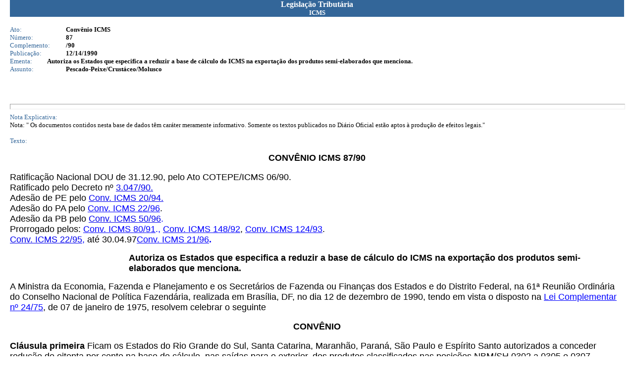

--- FILE ---
content_type: text/html; charset=ISO-8859-1
request_url: http://app1.sefaz.mt.gov.br/sistema/legislacao/legislacaotribut.nsf/07fa81bed2760c6b84256710004d3940/8bea8ae553f84d57832567a10067fcd3?OpenDocument
body_size: 8236
content:
<!DOCTYPE HTML PUBLIC "-//W3C//DTD HTML 4.01 Transitional//EN">
<html>
<head>
<meta http-equiv="Content-Type" content="text/html; charset=iso-8859-1">  <link rel=StyleSheet href="http://www.sefaz.mt.gov.br/estilos/sefaz.css" type="text/css">
<script language="JavaScript" type="text/javascript">
<!-- 
document._domino_target = "_self";
function _doClick(v, o, t) {
  var url="/sistema/legislacao/legislacaotribut.nsf/07fa81bed2760c6b84256710004d3940/8bea8ae553f84d57832567a10067fcd3?OpenDocument&Click=" + v;
  if (o.href != null)
    o.href = url;
  else {
    if (t == null)
      t = document._domino_target;
    window.open(url, t);
  }

}
// -->
</script>
</head>
<body text="#000000" bgcolor="#FFFFFF" leftmargin=20  topmargin=0>

<form action="">
<table width="100%" border="0" cellspacing="0" cellpadding="0">
<tr valign="top"><td width="100%" bgcolor="#336699"><div align="center"><b><font color="#ffffff" face="Verdana">Legislação Tributária</font></b><br>
<b><font size="2" color="#ffffff" face="Verdana">ICMS</font></b></div></td></tr>
</table>
<br>
<table border="0" cellspacing="0" cellpadding="0">
<tr valign="top"><td width="113" bgcolor="#FFFFFF"><font size="2" color="#336699" face="Verdana">Ato:</font></td><td width="626" bgcolor="#FFFFFF"><b><font size="2" face="Verdana">Convênio ICMS</font></b></td></tr>

<tr valign="top"><td width="113" bgcolor="#FFFFFF"><font size="2" color="#336699" face="Verdana">Número:</font></td><td width="626" bgcolor="#FFFFFF"><b><font size="2" face="Verdana">87</font></b></td></tr>

<tr valign="top"><td width="113" bgcolor="#FFFFFF"><font size="2" color="#336699" face="Verdana">Complemento:</font></td><td width="626" bgcolor="#FFFFFF"><b><font size="2" face="Verdana">/90</font></b></td></tr>

<tr valign="top"><td width="113" bgcolor="#FFFFFF"><font size="2" color="#336699" face="Verdana">Publicação:</font></td><td width="626" bgcolor="#FFFFFF"><b><font size="2" face="Verdana">12/14/1990</font></b></td></tr>
</table>

<table width="100%" border="0" cellspacing="0" cellpadding="0">
<tr valign="top"><td width="6%" bgcolor="#FFFFFF"><font size="2" color="#336699" face="Verdana">Ementa:</font></td><td width="94%" bgcolor="#FFFFFF"><b><font size="2" face="Verdana">Autoriza os Estados que especifica a reduzir a base de cálculo do ICMS na exportação dos produtos semi-elaborados que menciona.</font></b></td></tr>
</table>

<table border="0" cellspacing="0" cellpadding="0">
<tr valign="top"><td width="113" bgcolor="#FFFFFF"><font size="2" color="#336699" face="Verdana">Assunto:</font></td><td width="626" bgcolor="#FFFFFF"><b><font size="2" face="Verdana">Pescado-Peixe/Crustáceo/Molusco</font></b></td></tr>
</table>


<br>



<br>
<br>
<hr width="100%" size="11" align="left" style="color:#336699; "><font size="2" color="#336699" face="Verdana">Nota Explicativa:</font><br>
<font size="2" face="Verdana">Nota:    &quot; Os documentos contidos nesta base de dados têm caráter meramente informativo.  Somente os textos publicados no Diário Oficial estão aptos à produção de efeitos legais.&quot;</font><br>
<p><font size="2" color="#336699" face="Verdana">Texto:</font><div align="center"><a name="Conv.%20ICMS%2087%2F90"></a><b><font size="4" face="Arial">CONVÊNIO ICMS 87/90</font></b></div><br>
<font size="4" face="Arial">Ratificação Nacional DOU de 31.12.90, pelo Ato COTEPE/ICMS 06/90.</font><br>
<font size="4" face="Arial">Ratificado pelo Decreto nº </font><a href="/sistema/legislacao/legislacaotribut.nsf/07fa81bed2760c6b84256710004d3940/1cce2e492dff27360425680000713286?OpenDocument#DECRETO%20N%C2%BA%203.047%2F90"><font size="4" face="Arial">3.047/90.</font></a><br>
<font size="4" face="Arial">Adesão de PE pelo </font><a href="/sistema/legislacao/legislacaotribut.nsf/07fa81bed2760c6b84256710004d3940/6111d1592ab979f40325679a005d8258?OpenDocument#CONV%C3%8ANIO%20ICMS%2020%2F94"><font size="4" face="Arial">Conv. ICMS 20/94.</font></a><br>
<font size="4" face="Arial">Adesão do PA pelo </font><a href="/sistema/legislacao/legislacaotribut.nsf/07fa81bed2760c6b84256710004d3940/e5e55205a7a07a4003256798003dc0f3?OpenDocument#Conv.%20ICMS%2022%2F95"><font size="4" color="#0000FF" face="Arial">Conv. ICMS 22/96</font></a><font size="4" face="Arial">.</font><br>
<font size="4" face="Arial">Adesão da PB pelo</font><font size="4" color="#0000FF" face="Arial"> </font><a href="/sistema/legislacao/legislacaotribut.nsf/07fa81bed2760c6b84256710004d3940/a0e3bad9db1c968903256797006af9cc?OpenDocument#CONV%C3%8ANIO%20ICMS%2050%2F96"><font size="4" face="Arial">Conv. ICMS 50/96</font></a><font size="4" color="#0000FF" face="Arial">.</font><br>
<font size="4" face="Arial">Prorrogado pelos:  </font><a href="/sistema/legislacao/legislacaotribut.nsf/07fa81bed2760c6b84256710004d3940/2d88aa4dcb0d5aac032567a100459997?OpenDocument#Conv.%20ICMS%2080%2F91"><font size="4" color="#0000FF" face="Arial">Conv. ICMS 80/91</font></a><font size="4" color="#0000FF" face="Arial">., </font><a href="/sistema/legislacao/legislacaotribut.nsf/07fa81bed2760c6b84256710004d3940/0c7a0338602d632c832567a0004923eb?OpenDocument#Conv.%20ICMS148%2F92"><font size="4" color="#0000FF" face="Arial">Conv. ICMS 148/92</font></a><font size="4" face="Arial">,  </font><a href="/sistema/legislacao/legislacaotribut.nsf/07fa81bed2760c6b84256710004d3940/03c4d91da8152bb20325679f004c49b7?OpenDocument#Conv.%20ICMS%20124%2F93"><font size="4" color="#0000FF" face="Arial">Conv. ICMS 124/93</font></a><font size="4" face="Arial">.</font><br>
<a href="/sistema/legislacao/legislacaotribut.nsf/07fa81bed2760c6b84256710004d3940/e5e55205a7a07a4003256798003dc0f3?OpenDocument#Conv.%20ICMS%2022%2F95"><font size="4" face="Arial">Conv. ICMS 22/95</font></a><font size="4" color="#0000FF" face="Arial">, </font><font size="4" face="Arial">até 30.04.97</font><a href="/sistema/legislacao/legislacaotribut.nsf/07fa81bed2760c6b84256710004d3940/306e90fb4929396083256794005d6878?OpenDocument#Conv.%20ICMS%2021%2F96"><font size="4" color="#0000FF" face="Arial">Conv. ICMS 21/96</font></a><b><font size="4" color="#0000FF" face="Arial">.</font></b>
<ul>
<ul>
<ul>
<ul>
<ul>
<ul><b><font size="4" face="Arial">Autoriza os Estados que especifica a reduzir a base de cálculo do ICMS na exportação dos produtos semi-elaborados que menciona.</font></b></ul>
</ul>
</ul>
</ul>
</ul>
</ul>
<font size="4" face="Arial">A Ministra da Economia, Fazenda e Planejamento e os Secretários de Fazenda ou Finanças dos Estados e do Distrito Federal, na 61ª Reunião Ordinária do Conselho Nacional de Política Fazendária, realizada em Brasília, DF, no dia 12 de dezembro de 1990, tendo em vista o disposto na </font><a href="/Sistema/legislacao/constituicaof.nsf/9e97251be30935ed03256727003d2d92/6347b01a04db521e042567b40066f530?OpenDocument#LEI%20COMPL%20N%C2%BA24%2F75"><u><font size="4" color="#0000FF" face="Arial">Lei Complementar nº 24/75</font></u></a><font size="4" face="Arial">, de 07 de janeiro de 1975, resolvem celebrar o seguinte</font><div align="center"><br>
<b><font size="4" face="Arial">CONVÊNIO</font></b></div><br>
<a name="Cl%C3%A1us.%201%C2%AA"></a><b><font size="4" face="Arial">Cláusula primeira</font></b><font size="4" face="Arial"> Ficam os Estados do Rio Grande do Sul, Santa Catarina, Maranhão, Paraná, São Paulo e Espírito Santo autorizados a conceder redução de oitenta por cento na base de cálculo, nas saídas para o exterior, dos produtos classificados nas posições NBM/SH 0302 a 0305 e 0307, constantes da</font><a href="/sistema/legislacao/legislacaotribut.nsf/07fa81bed2760c6b84256710004d3940/1b7122b2e6a74a95832567a20060ced2?OpenDocument#Lista%20Anexo%2007%2F89"><font size="4" color="#0000FF" face="Arial"> Lista anexa ao</font><font size="4" face="Arial"> </font><font size="4" color="#0000FF" face="Arial">Convênio ICM 07/89</font></a><font size="4" face="Arial">, de 27 de fevereiro de 1989, em substituição ao percentual previsto na referida Lista.</font>
<p><b><font size="4" face="Arial">Cláusula segunda</font></b><font size="4" face="Arial"> Este Convênio entra em vigor na data da publicação de sua ratificação nacional, produzindo efeitos até 31 de dezembro de 1991.</font>
<p><font size="4" face="Arial">Brasília, DF, 12 de dezembro de 1990.</font><br>

<br>
<br></form>
</body>
</html>
